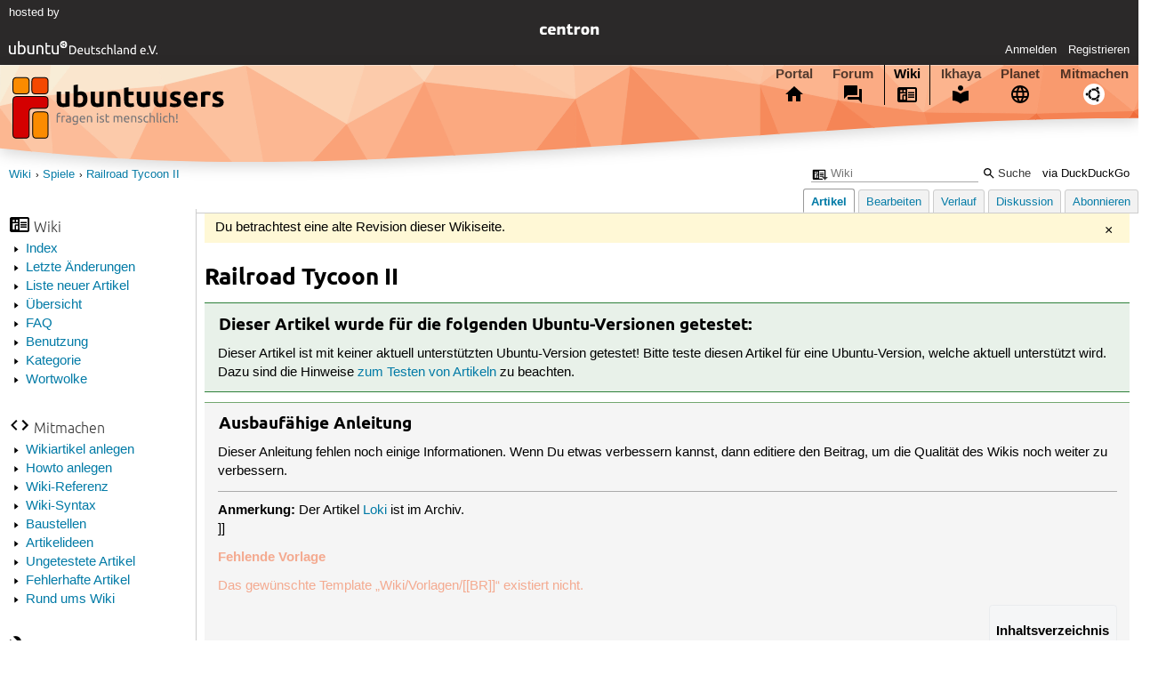

--- FILE ---
content_type: text/html; charset=utf-8
request_url: https://wiki.ubuntuusers.de/Spiele/Railroad_Tycoon_II/a/revision/1007121/
body_size: 6574
content:






<!DOCTYPE html>
<html lang="de-de"
      >
  <head>
    <meta http-equiv="Content-Type" content="text/html; charset=utf-8">
    <meta name="viewport" content="width=device-width, initial-scale=1.0">

    <title>
      
  
  
    
  
    
  
    
  

  Railroad Tycoon II › Spiele › Wiki › ubuntuusers.de

    </title>
    
  
      
        <meta name="robots" content="noindex, nofollow">
      
      
      
        <link rel="stylesheet"  href="https://static-cdn.ubuntu-de.org/style/main.css?v=1.52.4">
      
        <link rel="stylesheet"  href="https://static-cdn.ubuntu-de.org/style/markup.css?v=1.52.4">
      
        <link rel="stylesheet"  href="https://static-cdn.ubuntu-de.org/style/wiki.css?v=1.52.4">
      
        <link rel="stylesheet"  href="https://static-cdn.ubuntu-de.org/style/highlight.css?v=1.52.4">
      

      <link rel="stylesheet"  href="https://static-cdn.ubuntu-de.org/style/print.css?v=1.52.4" media="print">

      

      <link rel="stylesheet"  href="https://media-cdn.ubuntu-de.org/linkmap/linkmap-a9afd4e6ceecdf59278365d77ddeab91.css">

      
      <link rel="shortcut icon" href="https://static-cdn.ubuntu-de.org/img/favicon.ico">
      <meta name="theme-color" content="#2b2929">

      

    

  <link rel="canonical" href="https://wiki.ubuntuusers.de/Spiele/Railroad_Tycoon_II/">

  </head>
  <body>
  <nav class="navi_global">
    <a href="#main" class="skip-link">Zum Hauptinhalt springen</a>
    <a href="#sidebar" class="skip-link">Zur Seitenleiste springen</a>

    <a href="https://www.centron.de/" class="sponsor_link" target="_blank">
      hosted by <img src="https://static-cdn.ubuntu-de.org/img/Centron_Logo_white.svg" alt="centron">
    </a>
    <a href="https://verein.ubuntu-de.org/">
      <img src="https://static-cdn.ubuntu-de.org/img/ubuntu-logo-set-web-svg/SVG_small_use/ubuntu_white_hex_su-ubuntu_Deutschland_eV-no_font.svg"
           alt="ubuntu Deutschland e.V. Logo">
    </a>

      <ul>
        <li>
          <noscript>
            <strong class="nojs error">Bitte aktiviere JavaScript!</strong>
          </noscript>
        </li>
        
          <li>
            <a href="https://ubuntuusers.de/login/?next=https%3A%2F%2Fwiki.ubuntuusers.de%2FSpiele%2FRailroad_Tycoon_II%2Fa%2Frevision%2F1007121%2F" id="login_link">
              Anmelden
            </a>
          </li>
          <li>
            <a href="https://ubuntuusers.de/register/">
              Registrieren
            </a>
          </li>
        
      </ul>
  </nav>

    <header class="header">
      <h1><a href="/"><span>ubuntuusers.de</span></a></h1>
      <ul class="tabbar">
        
          <li class="portal" >
            <a href="https://ubuntuusers.de/">Portal</a>
          </li>
        
          <li class="forum" >
            <a href="https://forum.ubuntuusers.de/">Forum</a>
          </li>
        
          <li class="wiki" aria-current="page">
            <a href="https://wiki.ubuntuusers.de/">Wiki</a>
          </li>
        
          <li class="ikhaya" >
            <a href="https://ikhaya.ubuntuusers.de/">Ikhaya</a>
          </li>
        
          <li class="planet" >
            <a href="https://planet.ubuntuusers.de/">Planet</a>
          </li>
        
        <li class="community">
          <a href="https://wiki.ubuntuusers.de/Mitmachen/">Mitmachen</a>
        </li>
      </ul>
    </header>

        

        
        <form method="GET" action="https://duckduckgo.com/" class="search" name="searchsys" data-active-app="wiki">
          <div>
            <input type="text" size="40" name="keyword" class="search_query">
            <input type="hidden" name="q">

            
            <input type="hidden" name="kam" value="osm">
            <input type="hidden" name="kj" value="F4AA90">
            <input type="hidden" name="ka" value="Ubuntu">

            <input type="submit" value="Suche" class="search_submit">

            <a href="https://wiki.ubuntuusers.de/Suchfunktion/">via DuckDuckGo</a>
          </div>
        </form>

        
        

      <nav aria-label="Brotkrumennavigation oben" class="breadcrumb -top">
        
          <ol>
            
              <li><a 
                     href="https://wiki.ubuntuusers.de/">Wiki</a></li>
            
              <li><a 
                     href="https://wiki.ubuntuusers.de/Spiele/">Spiele</a></li>
            
              <li><a aria-current="location"
                     href="https://wiki.ubuntuusers.de/Spiele/Railroad%20Tycoon%20II/">Railroad Tycoon II</a></li>
            
          </ol>
        
      </nav>

        
        
        
        <aside id="sidebar" class="navi_sidebar navigation">
          
  <div class="container">
    

    <h3 class="navi_wiki">Wiki</h3>
    <ul>
      <li><a href="https://wiki.ubuntuusers.de/Wiki/Index/">Index</a></li>
      <li><a href="https://wiki.ubuntuusers.de/wiki/recentchanges/">Letzte Änderungen</a></li>
      
      <li><a href="https://wiki.ubuntuusers.de/Wiki/Neue_Artikel/">Liste neuer Artikel</a></li>
      <li><a href="https://wiki.ubuntuusers.de/Wiki/">Übersicht</a></li>
      <li><a href="https://wiki.ubuntuusers.de/Wiki/FAQ_-_h%C3%A4ufig_gestellte_Fragen/">FAQ</a></li>
      <li><a href="https://wiki.ubuntuusers.de/Wiki/Benutzung/">Benutzung</a></li>
      <li><a href="https://wiki.ubuntuusers.de/Kategorien/">Kategorie</a></li>
      <li><a href="https://wiki.ubuntuusers.de/wiki/tagcloud/">Wortwolke</a></li>
    </ul>

    <h3 class="navi_join">Mitmachen</h3>
    <ul>
      <li><a href="https://wiki.ubuntuusers.de/Wikiartikel_anlegen/">Wikiartikel anlegen</a></li>
      <li><a href="https://wiki.ubuntuusers.de/HowTo/">Howto anlegen</a></li>
      <li><a href="https://wiki.ubuntuusers.de/Wiki/Referenz/">Wiki-Referenz</a></li>
      <li><a href="https://wiki.ubuntuusers.de/Wiki/Syntax/">Wiki-Syntax</a></li>
      <li><a href="https://wiki.ubuntuusers.de/Baustelle/">Baustellen</a></li>
      <li><a href="https://wiki.ubuntuusers.de/Wiki/Artikelideen/">Artikelideen</a></li>
      <li><a href="https://wiki.ubuntuusers.de/Wiki/ungetestet/">Ungetestete Artikel</a></li>
      <li><a href="https://wiki.ubuntuusers.de/Wiki/fehlerhaft/">Fehlerhafte Artikel</a></li>
      <li><a href="https://forum.ubuntuusers.de/forum/wiki/">Rund ums Wiki</a></li>
    </ul>

    
      
  <h3 class="navi_config">Konfiguration</h3>
    <ul>
      
        

        
      

      <li><a href="https://wiki.ubuntuusers.de/Spiele/Railroad_Tycoon_II/a/backlinks/">Backlinks anzeigen</a></li>
      <li>
        Exportieren
        <ul>
          <li><a href="https://wiki.ubuntuusers.de/Spiele/Railroad_Tycoon_II/a/export/meta/" rel="nofollow">Metadaten</a></li>
          <li><a href="https://wiki.ubuntuusers.de/Spiele/Railroad_Tycoon_II/a/export/raw/" rel="nofollow">Rohformat</a></li>
          <li><a href="https://wiki.ubuntuusers.de/Spiele/Railroad_Tycoon_II/a/export/html/" rel="nofollow">HTML</a></li>
        </ul>
      </li>
    </ul>

    
  </div>

        </aside>
        

        
        <nav class="navi_tabbar navigation">
          
  
    <ul>
      
        
        <li><a href="https://wiki.ubuntuusers.de/Spiele/Railroad_Tycoon_II/" class="active">Artikel</a></li>
        
      
        
        <li><a href="https://wiki.ubuntuusers.de/Spiele/Railroad_Tycoon_II/a/edit/">Bearbeiten</a></li>
        
      
        
        <li><a href="https://wiki.ubuntuusers.de/Spiele/Railroad_Tycoon_II/a/log/">Verlauf</a></li>
        
      
      <li>
        <a href="https://forum.ubuntuusers.de/topic/neuer-artikel-railroad-tycoon-ii/last_post/">Diskussion</a>
      </li>
      
        <li><a href="https://wiki.ubuntuusers.de/Spiele/Railroad_Tycoon_II/a/subscribe/">Abonnieren</a></li>
      
    </ul>
  

        </nav>
        

        <main id="main"
              class="content content_tabbar content_sidebar">
          

          
            
              <div class="message info">Du betrachtest eine alte Revision dieser Wikiseite.</div>
            
          

          
  
  <h1 class="pagetitle">
    
    Railroad Tycoon II
  </h1>

  

  <div id="page"><div class="box tested_for"><h3 class="box tested_for">Dieser Artikel wurde für die folgenden
Ubuntu-Versionen getestet:</h3><div class="contents"><p>
Dieser Artikel ist mit keiner aktuell unterstützten Ubuntu-Version getestet! Bitte teste diesen Artikel für eine Ubuntu-Version, welche aktuell unterstützt wird. Dazu sind die Hinweise <a href="https://wiki.ubuntuusers.de/Wiki/FAQ_-_h%C3%A4ufig_gestellte_Fragen/#Wikiartikel-testen" class="internal">zum Testen von Artikeln</a> zu beachten.
</p></div></div><p>
</p><div class="box improvable"><h3 class="box improvable">Ausbaufähige Anleitung</h3><div class="contents"><p>
Dieser Anleitung fehlen noch einige Informationen. Wenn Du etwas
verbessern kannst, dann editiere den Beitrag, um die Qualität
des Wikis noch weiter zu verbessern.</p><hr /><p><strong>Anmerkung:</strong>
Der Artikel <a href="https://wiki.ubuntuusers.de/Archiv/Spiele/Loki_Installer/" class="internal">Loki</a> ist im Archiv.<br />
]]<br />
</p><div class="error"><p><strong>Fehlende Vorlage</strong></p><p>Das gewünschte Template „Wiki/Vorlagen/[[BR]]“ existiert nicht.</p></div><div class="toc toc-depth-3"><div class="head"><p>Inhaltsverzeichnis</p></div><ol class="arabic"></ol></div></div></div><p> 
<a rel="nofollow" href="https://media-cdn.ubuntu-de.org/wiki/attachments/34/36/Rrt2_logo.png" class="external"><img src="https://media-cdn.ubuntu-de.org/wiki/thumbnails/e/e4/e48430103102a56ac365fecf8d520aa2398ff5e0i128x.png" alt="./Rrt2_logo.png" loading="lazy" class="image-left" /></a>
Im Spiel <em>Railroad Tycoon II Gold Edition</em> gründet man eine Bahngesellschaft. Hier ist man als Vorstandsvorsitzender eingesetzt, hält die Geschicke der eigenen Bahn in der Hand und trifft Entscheidungen die das Spiel beeinflussen. Am Anfang eines jeden Szenarios bekommt man eine Aufgabe gestellt - diese muss im vorgegebenen Zeitrahmen erfüllt werden. Im Spiel kann man Schienen verlegen, Bahnhöfe bauen, Lokomotiven kaufen und je nach Warenangebot an jedem Bahnhof die Wagons anhängen. Neben Personenwagons gibt es Post- und Güterwagons...</p><p>Ziel des Spiels ist es ein großes und wirtschaftlich profitables Eisenbahnimperium aufzubauen.</p><p>Die Gold Edition des Spiels beinhaltet neben dem Hauptspiel die Erweiterung <em>Railroad Tycoon 2: The Second Century</em>. Dem Spieler stehen dadurch weitere Züge (u.a. TGV), neue Landkarten und Wirtschaftstypen zur Verfügung.</p><table style="float: right; clear: right"><tr><td style="text-align: center"><a rel="nofollow" href="https://media-cdn.ubuntu-de.org/wiki/attachments/24/36/Menue.jpg" class="external"><img src="https://media-cdn.ubuntu-de.org/wiki/thumbnails/7/74/749e16cfc970029d8222a7c57d7e609bc7247e97ix220.png" alt="./Menue.jpg" loading="lazy" class="image-default" /></a> </td><td style="text-align: center"><a rel="nofollow" href="https://media-cdn.ubuntu-de.org/wiki/attachments/08/36/Szene1.jpg" class="external"><img src="https://media-cdn.ubuntu-de.org/wiki/thumbnails/1/13/137b583b91149e9ad4f4333b0990717f944117d7ix220.png" alt="./Szene1.jpg" loading="lazy" class="image-default" /></a> </td></tr><tr><td style="text-align: center">Hauptmenü </td><td style="text-align: center">Spielszene </td></tr></table><section class="section_1"><h2 id="Installation">Installation<a href="#Installation" class="headerlink">¶</a></h2><p>
Zur Installation <sup><a href="#source-1">[1]</a></sup> legt man die CD-ROM ins Laufwerk und lädt den Installer (Beta-Version) von <a rel="nofollow" href="http://liflg.org/?catid=7&amp;gameid=98" class="external">liflg.org</a> 🇬🇧 ⮷ oder <a href="https://www.holarse-linuxgaming.de/wiki/" class="interwiki interwiki-holarse"></a><a rel="nofollow" href="http://files.holarse-linuxgaming.de/native/Spiele/Railroad%20Tycoon%20II/LIFLG-Installer/" class="external">holarse-linuxgaming.de</a> ⮷ herunter. Dieser beinhaltet alle Patches.</p><p>Nachdem man die Ausführrechte <sup><a href="#source-2">[2]</a></sup> gesetzt hat leitet man die Installation <sup><a href="#source-3">[3]</a></sup> ein:</p><div class="bash"><div class="contents"><pre class="notranslate">./rt.2_1.54c-multilingual_x86.mojo.run </pre></div></div><p>
Das Spiel ins <a href="https://wiki.ubuntuusers.de/Homeverzeichnis/" class="internal">Homeverzeichnis</a>, z.B. nach <strong>~/Spiele/rt2</strong>, installieren.</p><p>Nach erfolgreicher Installation wird unter <em>&quot;Anwendungen → Spiele → Railroad Tycoon 2&quot;</em> ein Starter angelegt. Diesem können Startparameter übergeben werden <sup><a href="#source-5">[5]</a></sup>:</p><section class="section_2"><h3 id="Startoptionen">Startoptionen<a href="#Startoptionen" class="headerlink">¶</a></h3><table style="width: 95%" class="zebra_start3"><tr class="titel"><td colspan="2"> Startoptionen </td></tr><tr class="kopf"><td>Parameter </td><td> Beschreibung </td></tr><tr><td> <code class="notranslate">-w</code> </td><td> Spiel startet im Fenstermodus. </td></tr><tr><td> <code class="notranslate">-s</code> </td><td> Soundwiedergabe wird gestoppt. </td></tr><tr><td> <code class="notranslate">-h</code> </td><td> weitere Optionen </td></tr></table></section></section><section class="section_1"><h2 id="Szenarien">Szenarien<a href="#Szenarien" class="headerlink">¶</a></h2><p>
Zusätzliche Szenarien für das Spiel kann man im Internet herunterladen. Die gewünschte Karte, z.B. <strong>Alaska.zip</strong> entpacken <sup><a href="#source-6">[6]</a></sup>, und in den Installationsordner <strong>~/Spiele/rt2/maps</strong> kopieren. Alternativ können Karten auch in den Ordner <strong>~/.loki/maps</strong> im <a href="https://wiki.ubuntuusers.de/Homeverzeichnis/" class="internal">Homeverzeichnis</a> abgelegt werden. Dieser Ordner muss ggf. vorher erstellt werden. Die Karten können in den Spielekampagnen ausgewählt werden.</p><div class="box notice"><h3 class="box notice">Hinweis:</h3><div class="contents"><p>Die Dateiendungen müssen entweder <strong>.map</strong> oder <strong>.mp2</strong> lauten, da diese vom Spiel ansonsten nicht erkannt werden.
</p></div></div><section class="section_2"><h3 id="Bezugsquellen">Bezugsquellen<a href="#Bezugsquellen" class="headerlink">¶</a></h3><ul><li><p><a rel="nofollow" href="http://hawkdawg.com/rrt/rrt2/rrt2.htm" class="external">hawkdawg.com</a> 🇬🇧 ⮷</p></li></ul></section></section><section class="section_1"><h2 id="Multiplayer">Multiplayer<a href="#Multiplayer" class="headerlink">¶</a></h2><p>
Für den Mehrspieler-Modus im Ordner <strong>~/.loki/rt2/</strong> die Datei <strong>userprofile.txt</strong> bearbeiten <sup><a href="#source-4">[4]</a></sup>.</p><p>Hier die vorgegebene IP-Adresse <code class="notranslate">0.0.0.0</code> durch die eigene IP ersetzen:
</p><pre class="notranslate">ipaddress=0.0.0.0</pre><p>Diese Einstellung muss jeder Mitspieler vornehmen.</p><section class="section_2"><h3 id="Internetspiel">Internetspiel<a href="#Internetspiel" class="headerlink">¶</a></h3><p>
Bei einem Spiel über das Internet muß <a href="https://de.wikipedia.org/wiki/User_Datagram_Protocol" class="interwiki interwiki-wikipedia">UDP</a> <code class="notranslate">7242</code> freigegeben und die externe IP in <strong>userprofile.txt</strong> hinterlegt werden.</p><p>Weitere Informationen entnimmt man dem <a href="#Handbuch" class="crosslink">Handbuch</a>.</p><table style="float: right; clear: left; margin-top: 0px; border: none"><tr class="titel"><td> <a rel="nofollow" href="https://media-cdn.ubuntu-de.org/wiki/attachments/42/36/Leveleditor.jpg" class="external"><img src="https://media-cdn.ubuntu-de.org/wiki/thumbnails/0/0f/0f02370828361f9fb5d827205196d6ff7be54110i300x.png" alt="./Leveleditor.jpg" loading="lazy" class="image-default" /></a></td></tr><tr class="normal"><td style="text-align: center; width: 300px"> Leveleditor</td></tr></table></section></section><section class="section_1"><h2 id="Leveleditor">Leveleditor<a href="#Leveleditor" class="headerlink">¶</a></h2><p>
Das Spiel kann durch eigene Level bereichert werden. Im Hauptmenü kann der Leveleditor über <em>&quot;Editor&quot;</em> gestartet werden. Im <a href="#Handbuch" class="crosslink">Handbuch</a> ist die Erstellung eines eigenen Levels im Detail beschrieben.</p></section><section class="section_1"><h2 id="Demo">Demo<a href="#Demo" class="headerlink">¶</a></h2><p>
Eine Demoversion des Spiels kann nach <a href="https://wiki.ubuntuusers.de/Archiv/Spiele/Loki_Installer/#Demos" class="internal">dieser Anleitung</a> installiert werden.
</p><div class="box notice"><h3 class="box notice">Hinweis:</h3><div class="contents"><p>In der Demoversion können nur Szenarien gespielt werden, keine Kampangen und keine Mehrspieler-Partien. 
</p></div></div></section><section class="section_1"><h2 id="Handbuch">Handbuch<a href="#Handbuch" class="headerlink">¶</a></h2><p>
Das Handbuch liegt entweder in gedruckter Form vor oder kann unter <strong>~/rt2/Manual/Manual.html</strong>, mit einem <a href="https://wiki.ubuntuusers.de/Internetanwendungen/#Webbrowser" class="internal">Browser</a> eingesehen werden.</p></section><section class="section_1"><h2 id="Deinstallation">Deinstallation<a href="#Deinstallation" class="headerlink">¶</a></h2><p>
Das Vorgehen hierzu ist im Artikel <a href="https://wiki.ubuntuusers.de/Archiv/Spiele/Loki_Installer/" class="internal">Loki</a> ausführlich beschrieben.</p></section><section class="section_1"><h2 id="Tastenkuerzel">Tastenkürzel<a href="#Tastenkuerzel" class="headerlink">¶</a></h2><table style="width: 95%" class="zebra_start3"><tr class="titel"><td colspan="2"> Tastenkürzel</td></tr><tr class="kopf"><td> Taste(n)</td><td>Funktion</td></tr><tr><td>
<span class="key">F4</span> </td><td>Vollbild- / Fenstermodus</td></tr><tr><td>
<span class="key">C</span> </td><td>Einstellungen</td></tr><tr><td>
<span class="key">Druck</span> </td><td>Bildschirmfoto aufnehmen - dieses wird unter <strong> </strong> abgespeichert.</td></tr><tr><td>
<span class="key">Q</span> </td><td>Spiel beenden.</td></tr></table><p>
<a rel="nofollow" href="https://media-cdn.ubuntu-de.org/wiki/attachments/12/28/games.png" class="external"><img src="https://media-cdn.ubuntu-de.org/wiki/thumbnails/3/31/31ff6ad7bf15800dc5308152a95620ab3bec14f6i48x.png" alt="Wiki/Icons/games.png" loading="lazy" class="image-right" /></a> 
</p></section><section class="section_1"><h2 id="Infobox">Infobox<a href="#Infobox" class="headerlink">¶</a></h2><table style="width: 97%"><tr class="verlauf"><td colspan="2"> Railroad Tycoon II </td></tr><tr><td> Genre: </td><td> Wirtschaftssimulation </td></tr><tr><td> Sprache: </td><td> 🇬🇧 🇩🇪 </td></tr><tr><td> Veröffentlichung: </td><td> 1999 </td></tr><tr><td> Publisher: </td><td> <a rel="nofollow" href="http://www.take2.de/" class="external">Take-Two Interactive</a> 🇩🇪 </td></tr><tr><td> Systemvoraussetzungen: </td><td> Prozessor mind. 200 MHz - mind. 16 MB RAM -  200 MB Festplattenspeicher </td></tr><tr><td> Medien: </td><td> CD (1) </td></tr><tr><td> Strichcode / EAN / GTIN: </td><td> <a href="https://www.google.de/search?q=689524927057" class="interwiki interwiki-ean">689524927057</a> </td></tr><tr class="kopf"><td colspan="2"> </td></tr><tr><td> Läuft mit: </td><td> <a href="https://wiki.ubuntuusers.de/Archiv/Spiele/Loki_Installer/" class="internal">nativ</a> </td></tr></table><p><img src="https://media-cdn.ubuntu-de.org/wiki/attachments/14/36/rt2.png" alt="rt2.png" loading="lazy" class="image-right" /> 
</p></section><section class="section_1"><h2 id="Links">Links<a href="#Links" class="headerlink">¶</a></h2><ul><li><p><a rel="nofollow" href="http://www.lokigames.com/products/rt2/" class="external">Produktseite</a> 🇬🇧 </p></li><li><p><a rel="nofollow" href="http://www.philsteinmeyer.com/55/the-missing-railroad-tycoon-2-map/" class="external">The missing Railroad Tycoon 2 map…</a> 🇬🇧 ⮷</p></li><li><p><a href="https://de.wikipedia.org/wiki/Railroad_Tycoon" class="interwiki interwiki-wikipedia">Railroad Tycoon</a></p></li><li><p><a rel="nofollow" href="http://gameswelt.de/pc/tipps_tricks/detail.php?item_id=1107" class="external">Cheats</a> 🇩🇪 </p></li><li><p><a href="https://www.mobygames.com/game/linux/railroad-tycoon-ii-gold-edition" class="interwiki interwiki-moby">mobygames.com</a></p></li></ul><p>
</p></section></div>

  <p class="meta">
    
      <a href="https://wiki.ubuntuusers.de/Spiele/Railroad_Tycoon_II/a/revision/1007121/">Diese Revision</a> wurde am 16. November 2022 14:46 von <a href="https://ubuntuusers.de/user/DJKUhpisse/">DJKUhpisse</a> erstellt.
    
      <br>Die folgenden Schlagworte wurden dem Artikel zugewiesen:
      <a href="https://wiki.ubuntuusers.de/wiki/tags/unfreie%20Software/">unfreie Software</a>, <a href="https://wiki.ubuntuusers.de/wiki/tags/Spiele/">Spiele</a>, <a href="https://wiki.ubuntuusers.de/wiki/tags/Loki/">Loki</a>, <a href="https://wiki.ubuntuusers.de/wiki/tags/USK0/">USK0</a>, <a href="https://wiki.ubuntuusers.de/wiki/tags/Linux-Spiel/">Linux-Spiel</a>, <a href="https://wiki.ubuntuusers.de/wiki/tags/Simulation/">Simulation</a>, <a href="https://wiki.ubuntuusers.de/wiki/tags/liflg/">liflg</a>, <a href="https://wiki.ubuntuusers.de/wiki/tags/ungetestet/">ungetestet</a>, <a href="https://wiki.ubuntuusers.de/wiki/tags/ausbaufaehig/">ausbaufaehig</a>
  </p>


        </main>

    <nav aria-label="Brotkrumennavigation unten" class="breadcrumb -bottom">
      
          <ol>
            
              <li><a 
                     href="https://wiki.ubuntuusers.de/">Wiki</a></li>
            
              <li><a 
                     href="https://wiki.ubuntuusers.de/Spiele/">Spiele</a></li>
            
              <li><a aria-current="location"
                     href="https://wiki.ubuntuusers.de/Spiele/Railroad%20Tycoon%20II/">Railroad Tycoon II</a></li>
            
          </ol>
        
    </nav>

    <footer class="footer">
      <ul>
        <li class="poweredby">
          Powered by <a href="https://ubuntuusers.de/inyoka/">Inyoka</a>
          
          <br>
          
          Inyoka 1.52.4
          
          
        </li>
        <li class="license">
          🄯   2004 – 2026 ubuntuusers.de • Einige Rechte vorbehalten<br>
          <a href="https://ubuntuusers.de/lizenz/" rel="cc:morePermissions">Lizenz</a> •
          <a href="https://ubuntuusers.de/kontakt/">Kontakt</a> •
          <a href="https://ubuntuusers.de/datenschutz/">Datenschutz</a> •
          <a href="https://ubuntuusers.de/impressum/">Impressum</a> •
          <a href="https://ubuntuusers.statuspage.io">Serverstatus</a>
        </li>
        <li class="housing">
          <span title="Unterbringung und Netzanbindung eines Servers">Serverhosting</span> gespendet von<br>
          <a class="housing-anexia" href="https://www.anexia.at/managed-hosting/"><img src="https://static-cdn.ubuntu-de.org/img/anexia_logo.png" alt="anexia"></a>
          <a href="https://www.centron.de/"><img src="https://static-cdn.ubuntu-de.org/img/Centron_Logo_white.svg" alt="centron"></a>
        </li>
      </ul>
    </footer>

    <script>
    /*<![CDATA[*/
      var
        $STATIC_URL = "https://static-cdn.ubuntu-de.org/",
        $MEDIA_URL = "https://media-cdn.ubuntu-de.org/",
        $BASE_DOMAIN_NAME = "ubuntuusers.de",
        $CURRENT_USER = null,
        $IS_LOGGED_IN = false;
    /*]]>*/
    </script>

   <script src="https://static-cdn.ubuntu-de.org/js/jquery.min.js?v=1.52.4"></script>
   
       <script src="https://static-cdn.ubuntu-de.org/js/classy.js?v=1.52.4"></script>
   
       <script src="https://static-cdn.ubuntu-de.org/js/jquery.extensions.js?v=1.52.4"></script>
   
       <script src="https://static-cdn.ubuntu-de.org/js/overall.js?v=1.52.4"></script>
   

   
   
  </body>
</html>